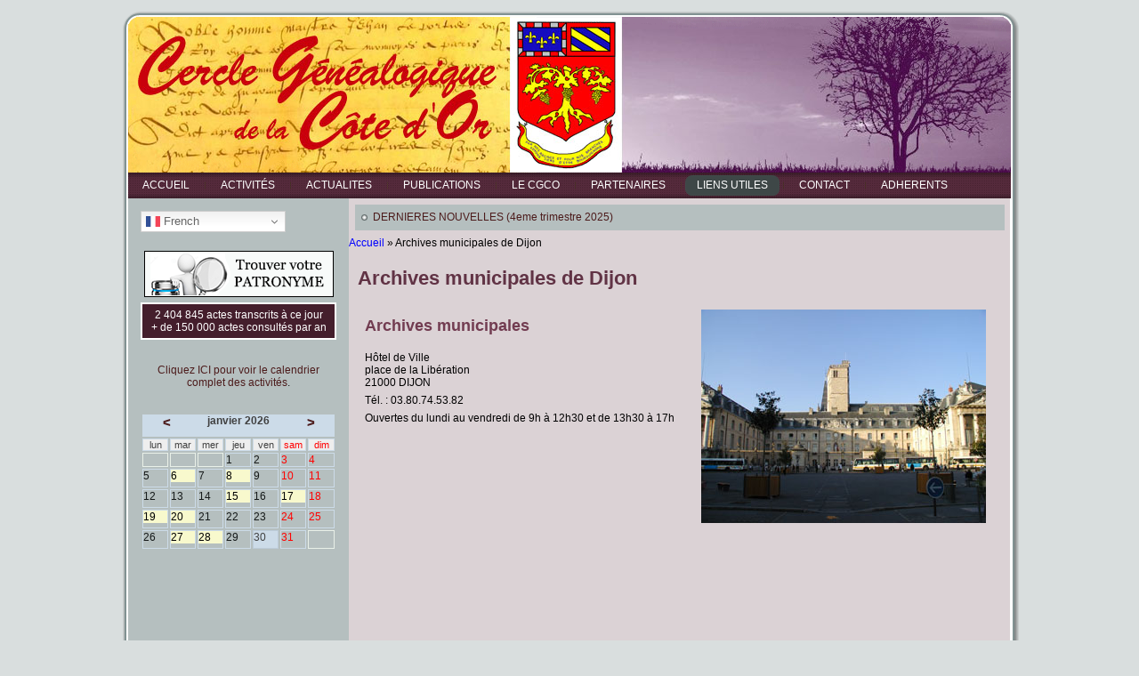

--- FILE ---
content_type: text/html; charset=UTF-8
request_url: https://cgco.org/archives-21-actes-civils-registres-paroissiaux-dijon/
body_size: 8468
content:
<!DOCTYPE html PUBLIC "-//W3C//DTD XHTML 1.0 Transitional//EN" "http://www.w3.org/TR/xhtml1/DTD/xhtml1-transitional.dtd">
<html xmlns="http://www.w3.org/1999/xhtml" lang="fr-FR">
<head profile="http://gmpg.org/xfn/11">
<meta http-equiv="Content-Type" content="text/html; charset=UTF-8" />
<title>&bull; Archives municipales de Dijon</title>
<link rel="stylesheet" href="https://cgco.org/wp-content/themes/cgco_151210/style.css" type="text/css" media="screen" />
<!--[if IE 6]><link rel="stylesheet" href="https://cgco.org/wp-content/themes/cgco_151210/style.ie6.css" type="text/css" media="screen" /><![endif]-->
<!--[if IE 7]><link rel="stylesheet" href="https://cgco.org/wp-content/themes/cgco_151210/style.ie7.css" type="text/css" media="screen" /><![endif]-->
<link rel="pingback" href="https://cgco.org/xmlrpc.php" />
<meta name='robots' content='index, follow, max-video-preview:-1, max-snippet:-1, max-image-preview:large' />

	<!-- This site is optimized with the Yoast SEO plugin v19.1 - https://yoast.com/wordpress/plugins/seo/ -->
	<link rel="canonical" href="https://cgco.org/archives-21-actes-civils-registres-paroissiaux-dijon/" />
	<meta property="og:locale" content="fr_FR" />
	<meta property="og:type" content="article" />
	<meta property="og:title" content="&bull; Archives municipales de Dijon" />
	<meta property="og:description" content="Archives municipales Hôtel de Ville place de la Libération 21000 DIJON Tél. : 03.80.74.53.82 Ouvertes du lundi au vendredi de 9h à 12h30 et de 13h30 à 17h" />
	<meta property="og:url" content="https://cgco.org/archives-21-actes-civils-registres-paroissiaux-dijon/" />
	<meta property="article:publisher" content="https://www.facebook.com/cgco21" />
	<meta property="article:modified_time" content="2021-11-21T10:38:55+00:00" />
	<meta property="og:image" content="https://cgco.org/documents/palais.jpg" />
	<script type="application/ld+json" class="yoast-schema-graph">{"@context":"https://schema.org","@graph":[{"@type":"Organization","@id":"https://cgco.org/#organization","name":"Cercle Généalogique de la Côte d'Or - CGCO","url":"https://cgco.org/","sameAs":["https://www.youtube.com/channel/UC9bU-XFO6OEjl3wD55Np8-A","https://www.facebook.com/cgco21"],"logo":{"@type":"ImageObject","inLanguage":"fr-FR","@id":"https://cgco.org/#/schema/logo/image/","url":"https://cgco.org/wp-content/uploads/2021/11/CGCO-logo-transparent.gif","contentUrl":"https://cgco.org/wp-content/uploads/2021/11/CGCO-logo-transparent.gif","width":606,"height":845,"caption":"Cercle Généalogique de la Côte d'Or - CGCO"},"image":{"@id":"https://cgco.org/#/schema/logo/image/"}},{"@type":"WebSite","@id":"https://cgco.org/#website","url":"https://cgco.org/","name":"","description":"","publisher":{"@id":"https://cgco.org/#organization"},"potentialAction":[{"@type":"SearchAction","target":{"@type":"EntryPoint","urlTemplate":"https://cgco.org/?s={search_term_string}"},"query-input":"required name=search_term_string"}],"inLanguage":"fr-FR"},{"@type":"WebPage","@id":"https://cgco.org/archives-21-actes-civils-registres-paroissiaux-dijon/#webpage","url":"https://cgco.org/archives-21-actes-civils-registres-paroissiaux-dijon/","name":"&bull; Archives municipales de Dijon","isPartOf":{"@id":"https://cgco.org/#website"},"datePublished":"2010-12-06T10:08:06+00:00","dateModified":"2021-11-21T10:38:55+00:00","breadcrumb":{"@id":"https://cgco.org/archives-21-actes-civils-registres-paroissiaux-dijon/#breadcrumb"},"inLanguage":"fr-FR","potentialAction":[{"@type":"ReadAction","target":["https://cgco.org/archives-21-actes-civils-registres-paroissiaux-dijon/"]}]},{"@type":"BreadcrumbList","@id":"https://cgco.org/archives-21-actes-civils-registres-paroissiaux-dijon/#breadcrumb","itemListElement":[{"@type":"ListItem","position":1,"name":"Accueil","item":"https://cgco.org/"},{"@type":"ListItem","position":2,"name":"Archives municipales de Dijon"}]}]}</script>
	<!-- / Yoast SEO plugin. -->


<link rel='dns-prefetch' href='//www.googletagmanager.com' />
<link rel='dns-prefetch' href='//s.w.org' />
<link rel="alternate" type="application/rss+xml" title=" &raquo; Flux" href="https://cgco.org/feed/" />
<link rel="alternate" type="application/rss+xml" title=" &raquo; Flux des commentaires" href="https://cgco.org/comments/feed/" />
<link rel="alternate" type="application/rss+xml" title=" &raquo; Archives municipales de Dijon Flux des commentaires" href="https://cgco.org/archives-21-actes-civils-registres-paroissiaux-dijon/feed/" />
		<script type="text/javascript">
			window._wpemojiSettings = {"baseUrl":"https:\/\/s.w.org\/images\/core\/emoji\/13.1.0\/72x72\/","ext":".png","svgUrl":"https:\/\/s.w.org\/images\/core\/emoji\/13.1.0\/svg\/","svgExt":".svg","source":{"concatemoji":"https:\/\/cgco.org\/wp-includes\/js\/wp-emoji-release.min.js?ver=5.8.12"}};
			!function(e,a,t){var n,r,o,i=a.createElement("canvas"),p=i.getContext&&i.getContext("2d");function s(e,t){var a=String.fromCharCode;p.clearRect(0,0,i.width,i.height),p.fillText(a.apply(this,e),0,0);e=i.toDataURL();return p.clearRect(0,0,i.width,i.height),p.fillText(a.apply(this,t),0,0),e===i.toDataURL()}function c(e){var t=a.createElement("script");t.src=e,t.defer=t.type="text/javascript",a.getElementsByTagName("head")[0].appendChild(t)}for(o=Array("flag","emoji"),t.supports={everything:!0,everythingExceptFlag:!0},r=0;r<o.length;r++)t.supports[o[r]]=function(e){if(!p||!p.fillText)return!1;switch(p.textBaseline="top",p.font="600 32px Arial",e){case"flag":return s([127987,65039,8205,9895,65039],[127987,65039,8203,9895,65039])?!1:!s([55356,56826,55356,56819],[55356,56826,8203,55356,56819])&&!s([55356,57332,56128,56423,56128,56418,56128,56421,56128,56430,56128,56423,56128,56447],[55356,57332,8203,56128,56423,8203,56128,56418,8203,56128,56421,8203,56128,56430,8203,56128,56423,8203,56128,56447]);case"emoji":return!s([10084,65039,8205,55357,56613],[10084,65039,8203,55357,56613])}return!1}(o[r]),t.supports.everything=t.supports.everything&&t.supports[o[r]],"flag"!==o[r]&&(t.supports.everythingExceptFlag=t.supports.everythingExceptFlag&&t.supports[o[r]]);t.supports.everythingExceptFlag=t.supports.everythingExceptFlag&&!t.supports.flag,t.DOMReady=!1,t.readyCallback=function(){t.DOMReady=!0},t.supports.everything||(n=function(){t.readyCallback()},a.addEventListener?(a.addEventListener("DOMContentLoaded",n,!1),e.addEventListener("load",n,!1)):(e.attachEvent("onload",n),a.attachEvent("onreadystatechange",function(){"complete"===a.readyState&&t.readyCallback()})),(n=t.source||{}).concatemoji?c(n.concatemoji):n.wpemoji&&n.twemoji&&(c(n.twemoji),c(n.wpemoji)))}(window,document,window._wpemojiSettings);
		</script>
		<style type="text/css">
img.wp-smiley,
img.emoji {
	display: inline !important;
	border: none !important;
	box-shadow: none !important;
	height: 1em !important;
	width: 1em !important;
	margin: 0 .07em !important;
	vertical-align: -0.1em !important;
	background: none !important;
	padding: 0 !important;
}
</style>
			
	<link rel='stylesheet' id='wp-block-library-css'  href='https://cgco.org/wp-includes/css/dist/block-library/style.min.css?ver=5.8.12' type='text/css' media='all' />
<link rel='stylesheet' id='spiffycal-styles-css'  href='https://cgco.org/wp-content/plugins/spiffy-calendar/styles/default.css?ver=1713813427' type='text/css' media='all' />
<link rel='stylesheet' id='wp-paginate-css'  href='https://cgco.org/wp-content/plugins/wp-paginate/css/wp-paginate.css?ver=2.2.2' type='text/css' media='screen' />
<script type='text/javascript' src='https://cgco.org/wp-includes/js/jquery/jquery.min.js?ver=3.6.0' id='jquery-core-js'></script>
<script type='text/javascript' src='https://cgco.org/wp-includes/js/jquery/jquery-migrate.min.js?ver=3.3.2' id='jquery-migrate-js'></script>

<!-- Google tag (gtag.js) snippet added by Site Kit -->

<!-- Extrait Google Analytics ajouté par Site Kit -->
<script type='text/javascript' src='https://www.googletagmanager.com/gtag/js?id=G-P3HHMB7L27' id='google_gtagjs-js' async></script>
<script type='text/javascript' id='google_gtagjs-js-after'>
window.dataLayer = window.dataLayer || [];function gtag(){dataLayer.push(arguments);}
gtag("set","linker",{"domains":["cgco.org"]});
gtag("js", new Date());
gtag("set", "developer_id.dZTNiMT", true);
gtag("config", "G-P3HHMB7L27");
</script>

<!-- End Google tag (gtag.js) snippet added by Site Kit -->
<link rel="https://api.w.org/" href="https://cgco.org/wp-json/" /><link rel="alternate" type="application/json" href="https://cgco.org/wp-json/wp/v2/pages/96" /><link rel="EditURI" type="application/rsd+xml" title="RSD" href="https://cgco.org/xmlrpc.php?rsd" />
<link rel="wlwmanifest" type="application/wlwmanifest+xml" href="https://cgco.org/wp-includes/wlwmanifest.xml" /> 
<link rel='shortlink' href='https://cgco.org/?p=96' />
<link rel="alternate" type="application/json+oembed" href="https://cgco.org/wp-json/oembed/1.0/embed?url=https%3A%2F%2Fcgco.org%2Farchives-21-actes-civils-registres-paroissiaux-dijon%2F" />
<link rel="alternate" type="text/xml+oembed" href="https://cgco.org/wp-json/oembed/1.0/embed?url=https%3A%2F%2Fcgco.org%2Farchives-21-actes-civils-registres-paroissiaux-dijon%2F&#038;format=xml" />
<meta name="generator" content="Site Kit by Google 1.124.0" /><link rel="icon" href="https://cgco.org/wp-content/uploads/2021/11/cropped-CGCO-logo-transparent-1-32x32.gif" sizes="32x32" />
<link rel="icon" href="https://cgco.org/wp-content/uploads/2021/11/cropped-CGCO-logo-transparent-1-192x192.gif" sizes="192x192" />
<link rel="apple-touch-icon" href="https://cgco.org/wp-content/uploads/2021/11/cropped-CGCO-logo-transparent-1-180x180.gif" />
<meta name="msapplication-TileImage" content="https://cgco.org/wp-content/uploads/2021/11/cropped-CGCO-logo-transparent-1-270x270.gif" />
	<!-- Fonts Plugin CSS - https://fontsplugin.com/ -->
	<style>
			</style>
	<!-- Fonts Plugin CSS -->
	<script type="text/javascript" src="https://cgco.org/wp-content/themes/cgco_151210/script.js"></script>
</head>
<body class="page-template-default page page-id-96">
<div id="art-main">
    <div class="art-sheet">
        <div class="art-sheet-tl"></div>
        <div class="art-sheet-tr"></div>
        <div class="art-sheet-bl"></div>
        <div class="art-sheet-br"></div>
        <div class="art-sheet-tc"></div>
        <div class="art-sheet-bc"></div>
        <div class="art-sheet-cl"></div>
        <div class="art-sheet-cr"></div>
        <div class="art-sheet-cc"></div>
        <div class="art-sheet-body">
            <div class="art-header">
                <div class="art-header-png"></div>
                <div class="art-header-jpeg"></div>
                
            </div>
            <div class="art-nav">
            	<div class="l"></div>
            	<div class="r"></div>
            	<ul class="art-menu">
            		<li><a href="https://cgco.org"><span class='l'></span><span class='r'></span><span class='t'>ACCUEIL</span></a></li>
<li><a><span class='l'></span><span class='r'></span><span class='t'>ACTIVITÉS</span></a>
<ul>
	<li><a href="https://cgco.org/cgco-aide-association-dijon-cote-dor-genealogie-21/">Permanences d’aide</a>
	<ul>
		<li><a href="https://cgco.org/genealogie-cote-dor-aide-beaune-arbre-dijon-21-semur/">antennes en Côte d&rsquo;Or</a></li>
		<li><a href="https://cgco.org/genealogie-gratuite-aide-formation-cote-dor-actes-amateur/">par visioconférence</a></li>
	</ul>
</li>
	<li><a href="https://cgco.org/genealogie-21-formation-gratuite-cgco-dijon/">Cours gratuits de généalogie</a>
	<ul>
		<li><a href="https://cgco.org/formation-aide-genealogie-21-dijon-association-archives/">à la MDA de Dijon</a></li>
		<li><a href="https://cgco.org/cours-genealogie-virtuels-gratuits-visio-conference/">par visioconférence</a></li>
		<li><a href="https://www.youtube.com/channel/UC9bU-XFO6OEjl3wD55Np8-A">par vidéos en ligne</a></li>
	</ul>
</li>
	<li><a href="https://cgco.org/calendriers-des-activites/">Calendrier des activités</a></li>
</ul>
</li>
<li><a><span class='l'></span><span class='r'></span><span class='t'>ACTUALITES</span></a>
<ul>
	<li><a href="https://cgco.org/evenements/">Evènements à venir</a></li>
	<li><a href="https://cgco.org/infos/">Dernières nouvelles</a></li>
</ul>
</li>
<li><a><span class='l'></span><span class='r'></span><span class='t'>PUBLICATIONS</span></a>
<ul>
	<li><a href="https://cgco.org/actes-notaries-civils-paroissiaux-registres-recensements-21/">Relevés transcription d’actes</a>
	<ul>
		<li><a href="https://cgco.org/naissances-mariages-deces-communes-cote-dor-21/">par communes</a></li>
		<li><a href="https://cgco.org/naissances-mariages-deces-cantons-cote-dor-21/">Tables par canton</a></li>
		<li><a href="https://cgco.org/recensement-cote-dor-21-genealogie-communes/">Recensements</a></li>
		<li><a href="https://cgco.org/releves-notariaux-21-notaires-cote-dor/">Actes notariés</a></li>
		<li><a href="https://cgco.org/naissances-mariages-deces-71-89-58-10-actes/">Départements limitrophes</a></li>
		<li><a href="https://cgco.org/genealogie-morts-grande-guerre-cote-dor-memoire-des-hommes-14-18/">Morts de 1914-1918</a></li>
		<li><a href="https://cgco.org/vente-actes-civils-recensement-cote-dor-21-genealogie/">Divers</a></li>
	</ul>
</li>
	<li><a href="https://cgco.org/cgco-releves-transcription-actes-genealogie-vente/">Derniers relevés publiés</a></li>
	<li><a href="https://cgco.org/genealogie-bourgogne-initiation-heraldique-paleographie/">Revue Nos Ancêtres Et Nous</a></li>
	<li><a href="https://cgco.org/genealogie-bourgogne-association-actes-civils-registres-paroissiaux/">Publications en Bourgogne</a></li>
</ul>
</li>
<li><a><span class='l'></span><span class='r'></span><span class='t'>LE CGCO</span></a>
<ul>
	<li><a href="https://cgco.org/association-cgco-dijon-genealogie-etat-civil-formation-conseil-aide/">Présentation de l’association</a></li>
	<li><a title="target=_blank" href="https://actes.cgco.org/index.php">Recherche d&rsquo;actes</a></li>
	<li><a href="/actes-notaries-civils-paroissiaux-registres-recensements-21/">Publication de relevés</a></li>
	<li><a href="https://cgco.org/cgco-dijon-genealogie-actes-archives-21/">Siège de Dijon</a></li>
	<li><a href="https://cgco.org/cercle-genealogie-de-la-cote-dor-association-benevole/">Le Conseil d’Administration</a></li>
	<li><a href="https://cgco.org/cgco-genealogie-21-adhesion-cote-dor/">Devenir adhérent</a></li>
</ul>
</li>
<li><a href="https://cgco.org/actes-21-geneabank-registres-paroissiaux-cgco-notaries-cote-dor/"><span class='l'></span><span class='r'></span><span class='t'>PARTENAIRES</span></a></li>
<li class="active" ><a href="https://cgco.org/sites-genealogie-cote-dor-21-ressources-cgco/" class="active"><span class='l'></span><span class='r'></span><span class='t'>LIENS UTILES</span></a>
<ul class="active" >
	<li><a href="https://cgco.org/archives-cote-dor-21-transcription-genealogie/">Archives Départementales</a></li>
	<li class="active" ><a href="https://cgco.org/archives-21-actes-civils-registres-paroissiaux-dijon/" class="active">Archives Municipales</a></li>
	<li><a href="https://cgco.org/sites-genealogie-cote-dor-21-ressources-cgco/">Sites de ressources</a></li>
</ul>
</li>
<li><a href="https://cgco.org/cgco-questions-genealogie-21/"><span class='l'></span><span class='r'></span><span class='t'>CONTACT</span></a></li>
<li><a><span class='l'></span><span class='r'></span><span class='t'>ADHERENTS</span></a>
<ul>
	<li><a href="https://espace-adherents.cgco.org">Espace Adhérent</a></li>
	<li><a href="http://actes.cgco.org/index.php">Recherche d&rsquo;actes</a></li>
	<li><a href="https://forum.cgco.org/login.php">Forum d&rsquo;entraide</a></li>
	<li><a href="https://cgco.org/cgco-revues-genealogie-livres-cote-dor-ressources-21/">Bibliothèque</a></li>
	<li><a href="https://cgco.org/cgco-genealogie-rencontre-cote-dor-archives-21/">Assemblée Générale</a></li>
	<li><a href="https://cgco.org/cercle-genealogie-cote-dor-21-dijon/">Destockage</a></li>
	<li><a href="https://cgco.org/cgco-association-genealogie-dijon-cote-dor/">Renouvellement d&rsquo;adhésion</a></li>
	<li><a href="https://cgco.org/cgco-indexation-actes-archives-21-mariages/">Avancement de l’indexation</a></li>
</ul>
</li>
            	</ul>
            </div>
            <div class="art-content-layout">
                <div class="art-content-layout-row">
                    <div class="art-layout-cell art-sidebar1">
                        <div class="art-block widget widget_gtranslate" id="gtranslate-3">
    <div class="art-block-body">
<div class="art-blockcontent">
    <div class="art-blockcontent-body">
<!-- block-content -->
<div class="gtranslate_wrapper" id="gt-wrapper-71885756"></div>
<!-- /block-content -->

		<div class="cleared"></div>
    </div>
</div>

		<div class="cleared"></div>
    </div>
</div>
<div class="art-block widget widget_custom_html" id="custom_html-9">
    <div class="art-block-body">
<div class="art-blockcontent">
    <div class="art-blockcontent-body">
<!-- block-content -->
<div class="textwidget custom-html-widget"><center><a href="https://actes.cgco.org/index.php" target="_blank" rel="noopener"><img src="/documents/genealogie_21.gif" alt="Votre généalogie 21"/></a></center>
<p style="background:#441e2c;  text-align:center; padding:5px;  border-width: 2px; border-style: solid; border-color: white;"><font color="#FFFFFF">
2 404 845 actes transcrits à ce jour</font>
</br><style="background: #5c504d; text-align:center; padding:5px;  border-width: 2px; border-style: solid; border-color: white;"><font color="#FFFFFF"> + de 150 000 actes consultés par an </br>
<!
397 adhésions 2025!>
</font></div>
<!-- /block-content -->

		<div class="cleared"></div>
    </div>
</div>

		<div class="cleared"></div>
    </div>
</div>
<div class="art-block widget widget_custom_html" id="custom_html-12">
    <div class="art-block-body">
<div class="art-blockcontent">
    <div class="art-blockcontent-body">
<!-- block-content -->
<div class="textwidget custom-html-widget"><center>
<a href="https://cgco.org/calendriers-des-activites/?grid-list-toggle=grid">Cliquez ICI pour voir le calendrier complet des activités</a>.
</p>
</center></div>
<!-- /block-content -->

		<div class="cleared"></div>
    </div>
</div>

		<div class="cleared"></div>
    </div>
</div>
<div class="art-block widget widget_spiffy_minical_widget" id="spiffy_minical_widget-2">
    <div class="art-block-body">
<div class="art-blockcontent">
    <div class="art-blockcontent-body">
<!-- block-content -->
<div class="spiffy-minical-block"><table class="spiffy calendar-table minical"><tr class="calendar-heading"><td colspan="7" class="calendar-date-switcher">
	<table class="calendar-heading-tbl">
		<tr>
			<td class="calendar-prev"><a rel="nofollow" title="Mois précédent" class="spiffy-calendar-arrow" onclick="sessionStorage.scrollTop = jQuery(window).scrollTop();" href="/archives-21-actes-civils-registres-paroissiaux-dijon/?grid-list-toggle=grid&#038;month=dec&#038;yr=2025">&lt;</a></td>
			<td class="calendar-month">janvier 2026</td>
			<td class="calendar-next"><a rel="nofollow" title="Mois suivant" class="spiffy-calendar-arrow" onclick="sessionStorage.scrollTop = jQuery(window).scrollTop();" href="/archives-21-actes-civils-registres-paroissiaux-dijon/?grid-list-toggle=grid&#038;month=feb&#038;yr=2026">&gt;</a></td>
		</tr>
	</table>
 </td></tr><tr class="weekday-titles">	<td class="normal-day-heading" style="height:0;">lun</td>	<td class="normal-day-heading" style="height:0;">mar</td>	<td class="normal-day-heading" style="height:0;">mer</td>	<td class="normal-day-heading" style="height:0;">jeu</td>	<td class="normal-day-heading" style="height:0;">ven</td>	<td class="weekend-heading" style="height:0;">sam</td>	<td class="weekend-heading" style="height:0;">dim</td></tr><tr>	<td class="day-without-date" style="height:0;">&nbsp;</td>	<td class="day-without-date" style="height:0;">&nbsp;</td>	<td class="day-without-date" style="height:0;">&nbsp;</td>	<td class=" no-events day-with-date" style="height:0;"><span class="day-number">1</span></td>	<td class=" no-events day-with-date" style="height:0;"><span class="day-number">2</span></td>	<td class=" weekend no-events day-with-date" style="height:0;"><span class="day-number weekend">3</span></td>	<td class=" weekend no-events day-with-date" style="height:0;"><span class="day-number weekend">4</span></td></tr><tr>	<td class=" no-events day-with-date" style="height:0;"><span class="day-number">5</span></td>	<td class=" day-with-date" style="height:0;"><span class="day-number"><span class="calnk"><span class="mini-link calnk-link" style="background-color:#F8F9CD;" onClick="return true;">6<span class="spiffy-popup spiffy-mp-center"><a class="minical-popup-link" href="https://cgco.org/genealogie-cote-dor-aide-beaune-arbre-dijon-21-semur/#dijon"  target="_blank"><strong class="" >Permanence Dijon</strong> de 16:30 à 18:30<br /><span class="ca-desc-p">Cliquer ICI pour tous les détails<br />
A la deuxième permanence de chaque mois, nous aidons tous ceux qui ont des difficultés à la compréhension et le déchiffrage d’actes difficiles à lire.</span>
</a></span></span></span></span></td>	<td class=" no-events day-with-date" style="height:0;"><span class="day-number">7</span></td>	<td class=" day-with-date" style="height:0;"><span class="day-number"><span class="calnk"><span class="mini-link calnk-link" style="background-color:#F8F9CD;" onClick="return true;">8<span class="spiffy-popup spiffy-mp-center"><a class="minical-popup-link" href="https://cgco.org/formation-aide-genealogie-21-dijon-association-archives/#heredis"  target="_blank"><strong class="" >Cours Hérédis - cycle annuel</strong> de 17:00 à 19:00<br /><span class="ca-desc-p">toutes les infos cliquer ICI</span>
</a></span></span></span></span></td>	<td class=" no-events day-with-date" style="height:0;"><span class="day-number">9</span></td>	<td class=" weekend no-events day-with-date" style="height:0;"><span class="day-number weekend">10</span></td>	<td class=" weekend no-events day-with-date" style="height:0;"><span class="day-number weekend">11</span></td></tr><tr>	<td class=" no-events day-with-date" style="height:0;"><span class="day-number">12</span></td>	<td class=" no-events day-with-date" style="height:0;"><span class="day-number">13</span></td>	<td class=" no-events day-with-date" style="height:0;"><span class="day-number">14</span></td>	<td class=" day-with-date" style="height:0;"><span class="day-number"><span class="calnk"><span class="mini-link calnk-link" style="background-color:#F8F9CD;" onClick="return true;">15<span class="spiffy-popup spiffy-mp-center"><a class="minical-popup-link" href="https://cgco.org/formation-aide-genealogie-21-dijon-association-archives/#geneatique"  target="_blank"><strong class="" >Cours Généatique</strong> de 14:30 à 16:30<br /><span class="ca-desc-p">Cliquer ICI pour tous les détails</span>
</a></span></span></span></span></td>	<td class=" no-events day-with-date" style="height:0;"><span class="day-number">16</span></td>	<td class=" weekend day-with-date" style="height:0;"><span class="day-number weekend"><span class="calnk"><span class="mini-link calnk-link" style="background-color:#F8F9CD;" onClick="return true;">17<span class="spiffy-popup spiffy-mp-center"><a class="minical-popup-link" href="https://cgco.org/formation-aide-genealogie-21-dijon-association-archives/#debuter"  target="_blank"><strong class="" >Cours annulé : &quot;Recherche avant les Registres Paroissiaux&quot;</strong> à 14:30<br /><span class="ca-desc-p">Cliquer ICI pour tous les détails</span>
</a></span></span></span></span></td>	<td class=" weekend no-events day-with-date" style="height:0;"><span class="day-number weekend">18</span></td></tr><tr>	<td class=" day-with-date" style="height:0;"><span class="day-number"><span class="calnk"><span class="mini-link calnk-link" style="background-color:#F8F9CD;" onClick="return true;">19<span class="spiffy-popup spiffy-mp-center"><a class="minical-popup-link" href="https://cgco.org/genealogie-cote-dor-aide-beaune-arbre-dijon-21-semur/#beaune"  target="_blank"><strong class="" >Permanence Beaune</strong> de 17:00 à 19:00<br /><span class="ca-desc-p">Cliquer ICI pour tous les détails</span>
</a></span></span></span></span></td>	<td class=" day-with-date" style="height:0;"><span class="day-number"><span class="calnk"><span class="mini-link calnk-link" style="background-color:#F8F9CD;" onClick="return true;">20<span class="spiffy-popup spiffy-mp-center"><a class="minical-popup-link" href="https://cgco.org/genealogie-cote-dor-aide-beaune-arbre-dijon-21-semur/#dijon"  target="_blank"><strong class="" >Permanence Dijon</strong> de 16:30 à 18:30<br /><span class="ca-desc-p">Cliquer ICI pour tous les détails<br />
A la deuxième permanence de chaque mois, nous aidons tous ceux qui ont des difficultés à la compréhension et le déchiffrage d’actes difficiles à lire.</span>
</a><a class="minical-popup-link" href="https://cgco.org/cours-genealogie-virtuels-gratuits-visio-conference/"  target="_blank"><strong class="" >Visiocours pour débutants</strong> à 17:00<br /><span class="ca-desc-p">Toutes les infos ICI</span>
</a></span></span></span></span></td>	<td class=" no-events day-with-date" style="height:0;"><span class="day-number">21</span></td>	<td class=" no-events day-with-date" style="height:0;"><span class="day-number">22</span></td>	<td class=" no-events day-with-date" style="height:0;"><span class="day-number">23</span></td>	<td class=" weekend no-events day-with-date" style="height:0;"><span class="day-number weekend">24</span></td>	<td class=" weekend no-events day-with-date" style="height:0;"><span class="day-number weekend">25</span></td></tr><tr>	<td class=" no-events day-with-date" style="height:0;"><span class="day-number">26</span></td>	<td class=" day-with-date" style="height:0;"><span class="day-number"><span class="calnk"><span class="mini-link calnk-link" style="background-color:#F8F9CD;" onClick="return true;">27<span class="spiffy-popup spiffy-mp-center"><a class="minical-popup-link" href="https://cgco.org/formation-aide-genealogie-21-dijon-association-archives"  target="_blank"><strong class="" >Cours gratuit Dijon : Je débute ma généalogie (1ère partie)</strong> de 17:00 à 19:00<br /><span class="ca-desc-p">Cliquer ICI pour tous les détails</span>
</a></span></span></span></span></td>	<td class=" day-with-date" style="height:0;"><span class="day-number"><span class="calnk"><span class="mini-link calnk-link" style="background-color:#F8F9CD;" onClick="return true;">28<span class="spiffy-popup spiffy-mp-center"><a class="minical-popup-link" href="https://cgco.org/genealogie-cote-dor-aide-beaune-arbre-dijon-21-semur/#bligny"  target="_blank"><strong class="" >Permanence Bligny-sur-Ouche</strong> de 14:00 à 16:00<br /><span class="ca-desc-p">Cliquer ICI pour tous les détails</span>
</a><a class="minical-popup-link" href="https://cgco.org/genealogie-gratuite-aide-formation-cote-dor-actes-amateur/"  target="_blank"><strong class="" >Visio-permanence ouverte à tous</strong> à 17:00<br /><span class="ca-desc-p">Toutes les infos ICI</span>
</a></span></span></span></span></td>	<td class=" no-events day-with-date" style="height:0;"><span class="day-number">29</span></td>	<td class="current-day no-events day-with-date" style="height:0;"><span class="day-number">30</span></td>	<td class=" weekend no-events day-with-date" style="height:0;"><span class="day-number weekend">31</span></td>	<td class="day-without-date weekend" style="height:0;">&nbsp;</td></tr></table></div>
<!-- /block-content -->

		<div class="cleared"></div>
    </div>
</div>

		<div class="cleared"></div>
    </div>
</div>
<div class="art-block widget widget_custom_html" id="custom_html-10">
    <div class="art-block-body">
<div class="art-blockcontent">
    <div class="art-blockcontent-body">
<!-- block-content -->
<div class="textwidget custom-html-widget"></br></br></br></br></br></br></br></br></br>
<center><a href="/cgco-genealogie-21-adhesion-cote-dor/"><center><img src="/documents/subscribe.gif"></center></a>
</div>
<!-- /block-content -->

		<div class="cleared"></div>
    </div>
</div>

		<div class="cleared"></div>
    </div>
</div>
<div class="art-block widget widget_custom_html" id="custom_html-11">
    <div class="art-block-body">
<div class="art-blockcontent">
    <div class="art-blockcontent-body">
<!-- block-content -->
<div class="textwidget custom-html-widget"><center>PRESENTATION VIDEO DU CGCO</center>
<center><a href="https://www.youtube.com/watch?v=49EueYDj7k8" target="_blank" rel="noopener"><img src="/documents/presentationCGCO.gif" alt="CGCO généalogie 21 archives actes civils"/></a></center></div>
<!-- /block-content -->

		<div class="cleared"></div>
    </div>
</div>

		<div class="cleared"></div>
    </div>
</div>
<div class="art-block widget widget_custom_html" id="custom_html-2">
    <div class="art-block-body">
<div class="art-blockcontent">
    <div class="art-blockcontent-body">
<!-- block-content -->
<div class="textwidget custom-html-widget"><center>REVUE NAEN BOURGOGNE</center>
<a href="https://cgco.org/genealogie-bourgogne-initiation-heraldique-paleographie/"><img src="/documents/NAEN162.gif" alt="Revue de généalogie Nos Ancêtres Et nous"/></a></div>
<!-- /block-content -->

		<div class="cleared"></div>
    </div>
</div>

		<div class="cleared"></div>
    </div>
</div>
<div class="art-block widget widget_text" id="text-6">
    <div class="art-block-body">
<div class="art-blockcontent">
    <div class="art-blockcontent-body">
<!-- block-content -->
			<div class="textwidget"><center>
<table border="1">
<tr><td style="text-align:center">
<center><strong></strong></center></p>
<center><b><a href="/cgco-questions-genealogie-21/"> &#x2709;&#x2709;   Nous écrire   &#x2709;&#x2709;</a></b></center>
</td>
</tr>
</table></div>
		
<!-- /block-content -->

		<div class="cleared"></div>
    </div>
</div>

		<div class="cleared"></div>
    </div>
</div>
<div class="art-block widget widget_custom_html" id="custom_html-7">
    <div class="art-block-body">
<div class="art-blockcontent">
    <div class="art-blockcontent-body">
<!-- block-content -->
<div class="textwidget custom-html-widget"><center>
<a href="https://www.facebook.com/cgco21/" target="blank" rel="noopener"><img src="/wp-content/uploads/2010/12/facebook.jpg" alt="CGCO Facebook"/></a>
</center></div>
<!-- /block-content -->

		<div class="cleared"></div>
    </div>
</div>

		<div class="cleared"></div>
    </div>
</div>
<div class="art-block widget widget_search" id="search-2">
    <div class="art-block-body">
<div class="art-blockcontent">
    <div class="art-blockcontent-body">
<!-- block-content -->
                                             <form method="get" name="searchform" action="https://cgco.org/">
                                                <div class="search">
                                                    <input type="text" value="" name="s" style="width: 95%;" />
                                                    <span class="art-button-wrapper">
                                                        <span class="l"> </span>
                                                        <span class="r"> </span>
                                                        <input class="art-button" type="submit" name="search" value="Recherche" />
                                                    </span>
                                                </div>
                                            </form>
<!-- /block-content -->

		<div class="cleared"></div>
    </div>
</div>

		<div class="cleared"></div>
    </div>
</div>
    
                    </div>
                    <div class="art-layout-cell art-content">
                        <div class="art-block widget widget_recent_entries" id="recent-posts-3">
    <div class="art-block-body">
<div class="art-blockcontent">
    <div class="art-blockcontent-body">
<!-- block-content -->

		
		
		<ul>
											<li>
					<a href="https://cgco.org/dernieres-nouvelles-2-2-2-2-2-2-2-2-2-2-3-3-2-2-2-2-2-2/">DERNIERES NOUVELLES (4eme trimestre 2025)</a>
									</li>
					</ul>

		
<!-- /block-content -->

		<div class="cleared"></div>
    </div>
</div>

		<div class="cleared"></div>
    </div>
</div>
                            <p id="breadcrumbs"><span><span><a href="https://cgco.org/">Accueil</a> » <span class="breadcrumb_last" aria-current="page">Archives municipales de Dijon</span></span></span></p>                        <div class="art-post">
                            <div class="art-post-body">
                                    <div class="art-post-inner art-article post-96 page type-page status-publish hentry" id="post-96">
                                                                                                                                      <h2 class="art-postheader">
                                          <a href="https://cgco.org/archives-21-actes-civils-registres-paroissiaux-dijon/" rel="bookmark" title="Lien permanent vers Archives municipales de Dijon">
                                           Archives municipales de Dijon                                          </a></h2>  
                                                                                      <div class="art-postcontent">
                                            <!-- article-content -->
                                            <div>
<table width="700">
<tbody>
<tr>
<td valign="top">
<h3>Archives municipales</h3>
<p>Hôtel de Ville<br />
place de la Libération<br />
21000 DIJON</p>
<p>Tél. : 03.80.74.53.82</p>
<p>Ouvertes du lundi au vendredi de 9h à 12h30 et de 13h30 à 17h</td>
<td width="32%"><img src="/documents/palais.jpg"></td>
</tr>
</tbody>
</table>
</div>
<p><center><br />
<iframe src="https://www.google.com/maps/embed?pb=!1m18!1m12!1m3!1d614.0998648146417!2d5.040976004945454!3d47.321463362521754!2m3!1f0!2f0!3f0!3m2!1i1024!2i768!4f13.1!3m3!1m2!1s0x47f29de9018879fb%3A0x7b7adbb747e4b99e!2sArchives%20municipales%20de%20Dijon!5e0!3m2!1sfr!2sfr!4v1636880957511!5m2!1sfr!2sfr" width="600" height="450" style="border:0;" allowfullscreen="" loading="lazy"></iframe><br />
<iframe src="https://www.google.com/maps/embed?pb=!4v1636880730177!6m8!1m7!1sCAoSLEFGMVFpcE40UDA2ZldNbVlPNm15VFBTRjVMYWdaZUZxSWtnd210MTZ3dk1s!2m2!1d47.3217621!2d5.041021799999999!3f139.71864!4f14.0672!5f0.7820865974627469" width="600" height="450" style="border:0;" allowfullscreen="" loading="lazy"></iframe></p>
                                            <!-- /article-content -->
                                        </div>
                                        <div class="cleared"></div>
                                    </div>
                        		<div class="cleared"></div>
                            </div>
                        </div>    
                            
                    </div>
                </div>
            </div>
            <div class="cleared"></div><div class="art-footer">
                <div class="art-footer-t"></div>
                <div class="art-footer-l"></div>
                <div class="art-footer-b"></div>
                <div class="art-footer-r"></div>
                <div class="art-footer-body">
                                    <a href='https://cgco.org/feed/' class='art-rss-tag-icon' title=' flux RSS'></a>                  <div class="art-footer-text">
                      © CGCO - Maison des associations, 2 rue des Corroyeurs, boite A8, 21000 Dijon  - Tous droits réservés
<br/></br>
<center>
<a href="/cgco-questions-genealogie-21/">Nous écrire</a> / <a href="/cgco-genealogie-conditions-vente-21-dijon/">Mentions légales</a> / <a href="/cgco-21-cote-dor-genealogie-actes-archives/">Plan du site</a></center>


                      
                  </div>
            		<div class="cleared"></div>
                </div>
            </div>
    		<div class="cleared"></div>
        </div>
    </div>
    <div class="cleared"></div>
    <p class="art-page-footer"></p>
</div>
    <div id="wp-footer">
	        <link rel='stylesheet' id='dashicons-css'  href='https://cgco.org/wp-includes/css/dashicons.min.css?ver=5.8.12' type='text/css' media='all' />
<script type='text/javascript' src='https://cgco.org/wp-includes/js/wp-embed.min.js?ver=5.8.12' id='wp-embed-js'></script>
<script type='text/javascript' id='gt_widget_script_71885756-js-before'>
window.gtranslateSettings = /* document.write */ window.gtranslateSettings || {};window.gtranslateSettings['71885756'] = {"default_language":"fr","languages":["en","fr","de","it","es"],"url_structure":"none","flag_style":"2d","flag_size":16,"wrapper_selector":"#gt-wrapper-71885756","alt_flags":[],"switcher_open_direction":"top","switcher_horizontal_position":"inline","switcher_text_color":"#666","switcher_arrow_color":"#666","switcher_border_color":"#ccc","switcher_background_color":"#fff","switcher_background_shadow_color":"#efefef","switcher_background_hover_color":"#fff","dropdown_text_color":"#000","dropdown_hover_color":"#fff","dropdown_background_color":"#eee","flags_location":"\/wp-content\/plugins\/gtranslate\/flags\/"};
</script><script src="https://cgco.org/wp-content/plugins/gtranslate/js/dwf.js?ver=5.8.12" data-no-optimize="1" data-no-minify="1" data-gt-orig-url="/archives-21-actes-civils-registres-paroissiaux-dijon/" data-gt-orig-domain="cgco.org" data-gt-widget-id="71885756" defer></script><script type='text/javascript' src='https://cgco.org/wp-content/plugins/spiffy-calendar/js/spiffy_frontend_utility.js?ver=1713813427' id='spiffycal-scripts-js'></script>
	        <!-- 45 requêtes. 1,744 secondes. -->
    </div>
</body>
</html>



--- FILE ---
content_type: text/css
request_url: https://cgco.org/wp-content/themes/cgco_151210/style.css
body_size: 5347
content:
/*
Theme Name: cgco 151210
Theme URI: 
Description: Artisteer-generated theme
Version: 1.0
Author: 
Author URI: 
Tags: fixed width, left sidebar, two columns, valid XHTML, widgets
*/

/* begin Page */

/* Generated with Artisteer version 2.5.0.31067, file checksum is AB345828. */

body, p
{
  margin: 0.5em 0;
  font-family: Arial, Helvetica, Sans-Serif;
  font-style: normal;
  font-weight: normal;
  font-size: 12px;
  text-align: justify;
}

body
{
  margin: 0 auto;
  padding: 0;
  color: #000000;
  background-color: #D9DEDE;
}

h1, h2, h3, h4, h5, h6,
h1 a, h2 a, h3 a, h4 a, h5 a, h6 a
h1 a:hover, h2 a:hover, h3 a:hover, h4 a:hover, h5 a:hover, h6 a:hover
h1 a:visited, h2 a:visited, h3 a:visited, h4 a:visited, h5 a:visited, h6 a:visited,
.art-postheader, .art-postheader a, .art-postheader a:link, .art-postheader a:visited, .art-postheader a:hover,
.art-blockheader .t, .art-vmenublockheader .t, .art-logo-text, .art-logo-text a,
h1.art-logo-name, h1.art-logo-name a, h1.art-logo-name a:link, h1.art-logo-name a:visited, h1.art-logo-name a:hover
{
  text-decoration: none;
  font-family: Arial, Helvetica, Sans-Serif;
  font-style: normal;
  font-weight: bold;
  font-size: 28px;
  text-align: left;
}

a, 
.art-post li a
{
  text-decoration: none;
  color: #723C51;
}

a:link,
.art-post li a:link
{
  text-decoration: none;
  color: blue;
}

a:visited, a.visited,
.art-post li a:visited, .art-post li a.visited
{
  color: blue
}

a:hover, a.hover,
.art-post li a:hover, .art-post li a.hover
{
  color: blue;
}

h1, h1 a, h1 a:link, h1 a:visited, h1 a:hover
{
  margin: 0.67em 0;

  color: #515D5D;
}

h2, h2 a, h2 a:link, h2 a:visited, h2 a:hover
{
  margin: 0.8em 0;
  font-size: 22px;
  color: #723C51;
}

h3, h3 a, h3 a:link, h3 a:visited, h3 a:hover
{
   margin: 1em 0;
  font-size: 18px;
  color: #723C51;
}

h4, h4 a, h4 a:link, h4 a:visited, h4 a:hover
{
  margin: 1.25em 0;
  font-size: 16px;
  color: #262C2C;
}

h5, h5 a, h5 a:link, h5 a:visited, h5 a:hover
{
  margin: 1.67em 0;
  font-size: 14px;
  color: #262C2C;
}


h6, h6 a, h6 a:link, h6 a:visited, h6 a:hover
{
  margin: 0.25em 0;
  font-size: 20px;
  color: #8E3557;
}

h1 a, h1 a:link, h1 a:visited, h1 a:hover,
h2 a, h2 a:link, h2 a:visited, h2 a:hover,
h3 a, h3 a:link, h3 a:visited, h3 a:hover,
h4 a, h4 a:link, h4 a:visited, h4 a:hover,
h5 a, h5 a:link, h5 a:visited, h5 a:hover,
h6 a, h6 a:link, h6 a:visited, h6 a:hover
{
    margin:0;
}

#art-main
{
  position: relative;
  width: 100%;
  left: 0;
  top: 0;
  cursor:default;
}





.cleared
{
  float: none;
  clear: both;
  margin: 0;
  padding: 0;
  border: none;
  font-size: 1px;
}

form
{
  padding: 0 !important;
  margin: 0 !important;
}

table.position
{
  position: relative;
  width: 100%;
  table-layout: fixed;
}
/* end Page */

/* begin Box, Sheet */
.art-sheet
{
  position: relative;
  z-index: 0;
  margin: 0 auto;
  width: 1010px;
  min-width: 53px;
  min-height: 53px;
}

.art-sheet-body
{
  position: relative;
  z-index: 1;
  padding: 9px;
}

.art-sheet-tr, .art-sheet-tl, .art-sheet-br, .art-sheet-bl, .art-sheet-tc, .art-sheet-bc,.art-sheet-cr, .art-sheet-cl
{
  position: absolute;
  z-index: -1;
}

.art-sheet-tr, .art-sheet-tl, .art-sheet-br, .art-sheet-bl
{
  width: 72px;
  height: 72px;
  background-image: url('images/sheet_s.png');
}

.art-sheet-tl
{
  top: 0;
  left: 0;
  clip: rect(auto, 36px, 36px, auto);
}

.art-sheet-tr
{
  top: 0;
  right: 0;
  clip: rect(auto, auto, 36px, 36px);
}

.art-sheet-bl
{
  bottom: 0;
  left: 0;
  clip: rect(36px, 36px, auto, auto);
}

.art-sheet-br
{
  bottom: 0;
  right: 0;
  clip: rect(36px, auto, auto, 36px);
}

.art-sheet-tc, .art-sheet-bc
{
  left: 36px;
  right: 36px;
  height: 72px;
  background-image: url('images/sheet_h.png');
}

.art-sheet-tc
{
  top: 0;
  clip: rect(auto, auto, 36px, auto);
}

.art-sheet-bc
{
  bottom: 0;
  clip: rect(36px, auto, auto, auto);
}

.art-sheet-cr, .art-sheet-cl
{
  top: 36px;
  bottom: 36px;
  width: 72px;
  background-image: url('images/sheet_v.png');
}

.art-sheet-cr
{
  right: 0;
  clip: rect(auto, auto, auto, 36px);
}

.art-sheet-cl
{
  left: 0;
  clip: rect(auto, 36px, auto, auto);
}

.art-sheet-cc
{
  position: absolute;
  z-index: -1;
  top: 36px;
  left: 10px;
  right: 10px;
  bottom: 36px;
  background-color: #FCFDFD;

/* -- Ajout de l'image de fond avec répétition et centrée -- */
  background-image: url('fond.jpg');
  background-repeat: repeat;
  background-position: center top;

}

.art-sheet
{
  margin-top: 10px !important;
  cursor:auto;
}

#art-page-background-simple-gradient, #art-page-background-gradient, #art-page-background-glare
{
  min-width: 1010px;
}

/* end Box, Sheet */

/* begin Header */
div.art-header
{
  margin: 0 auto;
  position: relative;
  z-index: 0;
  width: 992px;
  height: 175px;
  overflow: hidden;
}

div.art-header-png
{
  position: absolute;
  z-index: -2;
  top: 0;
  left: 0;
  width: 992px;
  height: 175px;
  background-image: url('images/header.png');
  background-repeat: no-repeat;
  background-position: left top;
}

div.art-header-jpeg
{
  position: absolute;
  z-index: -1;
  top: 0;
  left: 0;
  width: 992px;
  height: 175px;
  background-image: url('images/header.jpg');
  background-repeat: no-repeat;
  background-position: center center;
}

/* end Header */

/* begin Menu */
/* menu structure */

.art-menu a, .art-menu a:link, .art-menu a:visited, .art-menu a:hover
{
  text-align: left;
  text-decoration: none;
  outline: none;
  letter-spacing: normal;
  word-spacing: normal;
}

.art-menu, .art-menu ul
{
  margin: 0;
  padding: 0;
  border: 0;
  list-style-type: none;
  display: block;
}

.art-menu li
{
  margin: 0;
  padding: 0;
  border: 0;
  display: block;
  float: left;
  position: relative;
  z-index: 5;
  background: none;
}

.art-menu li:hover
{
  z-index: 10000;
  white-space: normal;
}

.art-menu li li
{
  float: none;
}

.art-menu ul
{
  visibility: hidden;
  position: absolute;
  z-index: 10;
  left: 0;
  top: 0;
  background: none;
}

.art-menu li:hover>ul
{
  visibility: visible;
  top: 100%;
}

.art-menu li li:hover>ul
{
  top: 0;
  left: 100%;
}

.art-menu:after, .art-menu ul:after
{
  content: ".";
  height: 0;
  display: block;
  visibility: hidden;
  overflow: hidden;
  clear: both;
}
.art-menu, .art-menu ul
{
  min-height: 0;
}

.art-menu ul
{
  background-image: url(images/spacer.gif);
  padding: 10px 30px 30px 30px;
  margin: -10px 0 0 -30px;
}

.art-menu ul ul
{
  padding: 30px 30px 30px 10px;
  margin: -30px 0 0 -10px;
}




/* menu structure */

.art-menu
{
  padding: 3px 3px 3px 3px;
}

.art-nav
{
  position: relative;
  height: 29px;
  z-index: 100;
}

.art-nav .l, .art-nav .r
{
  position: absolute;
  z-index: -1;
  top: 0;
  height: 29px;
  background-image: url('images/nav.png');
}

.art-nav .l
{
  left: 0;
  right: 0;
}

.art-nav .r
{
  right: 0;
  width: 992px;
  clip: rect(auto, auto, auto, 992px);
}


/* end Menu */

/* begin MenuItem */
.art-menu a
{
  position: relative;
  display: block;
  overflow: hidden;
  height: 23px;
  cursor: pointer;
  text-decoration: none;
}

.art-menu ul li
{
    margin:0;
    clear: both;
}


.art-menu a .r, .art-menu a .l
{
  position: absolute;
  display: block;
  top: 0;
  z-index: -1;
  height: 69px;
  background-image: url('images/menuitem.png');
}

.art-menu a .l
{
  left: 0;
  right: 8px;
}

.art-menu a .r
{
  width: 416px;
  right: 0;
  clip: rect(auto, auto, auto, 408px);
}

.art-menu a .t
{
  margin-right: 10px;
  margin-left: 10px;
  color: #FFFFFF;
  padding: 0 5px;
  margin: 0 8px;
  line-height: 23px;
  text-align: center;
}

.art-menu a:hover .l, .art-menu a:hover .r
{
  top: -23px;
}

.art-menu li:hover>a .l, .art-menu li:hover>a .r
{
  top: -23px;
}

.art-menu li:hover a .l, .art-menu li:hover a .r
{
  top: -23px;
}
.art-menu a:hover .t
{
  color: #FDFCFC;
}

.art-menu li:hover a .t
{
  color: #FDFCFC;
}

.art-menu li:hover>a .t
{
  color: #FDFCFC;
}


.art-menu a.active .l, .art-menu a.active .r
{
  top: -46px;
}

.art-menu a.active .t
{
  color: #FFFFFF;
}
/* end MenuItem */

/* begin MenuSeparator */


.art-menu .art-menu-li-separator
{
  display: block;
  width: 9px;
  height: 23px;
}

.art-nav .art-menu-separator
{
  display: block;
  margin:0 auto;
  width: 1px;
  height: 23px;
  background-image: url('images/menuseparator.png');
}
/* end MenuSeparator */

/* begin MenuSubItem */
.art-menu ul a
{
  display: block;
  text-align: center;
  white-space: nowrap;
  height: 20px;
  width: 180px;
  overflow: hidden;
  line-height: 20px;
  background-image: url('images/subitem.png');
  background-position: left top;
  background-repeat: repeat-x;
  border-width: 0;
  border-style: solid;
}

.art-nav ul.art-menu ul span, .art-nav ul.art-menu ul span span
{
  display: inline;
  float: none;
  margin: inherit;
  padding: inherit;
  background-image: none;
  text-align: inherit;
  text-decoration: inherit;
}

.art-menu ul a, .art-menu ul a:link, .art-menu ul a:visited, .art-menu ul a:hover, .art-menu ul a:active, .art-nav ul.art-menu ul span, .art-nav ul.art-menu ul span span
{
  text-align: left;
  text-indent: 12px;
  text-decoration: none;
  line-height: 20px;
  color: #FDFCFC;
  margin-right: 10px;
  margin-left: 10px;
  margin:0;
  padding:0;
}

.art-menu ul li a:hover
{
  color: #FDFCFC;
  background-position: 0 -20px;
}

.art-menu ul li:hover>a
{
  color: #FDFCFC;
  background-position: 0 -20px;
}

.art-nav .art-menu ul li a:hover span, .art-nav .art-menu ul li a:hover span span
{
  color: #FDFCFC;
}

.art-nav .art-menu ul li:hover>a span, .art-nav .art-menu ul li:hover>a span span
{
  color: #FDFCFC;
}


/* end MenuSubItem */

/* begin Layout */
.art-content-layout
{
  display: table;
  padding: 0;
  border: none;
  width: 992px;
}

.art-content-layout .art-content-layout
{
  width: auto;
  margin:0;
}

div.art-content-layout div.art-layout-cell, div.art-content-layout div.art-layout-cell div.art-content-layout div.art-layout-cell
{
   display: table-cell;
}

div.art-layout-cell div.art-layout-cell
{
   display: block;
}

div.art-content-layout-row
{
  display: table-row; 
}

.art-content-layout
{
  table-layout: fixed;
  border-collapse: collapse;
  background-color: Transparent;
  border: none !important;
  padding:0 !important;
}

.art-layout-cell, .art-content-layout-row
{
  background-color: Transparent;
  vertical-align: top;
  text-align: left;
  border: none !important;
  margin:0 !important;
  padding:0 !important;
}
/* end Layout */

/* begin Box, Block, VMenuBlock */
.art-vmenublock
{
  position: relative;
  z-index: 0;
  margin: 0 auto;
  min-width: 1px;
  min-height: 1px;
}

.art-vmenublock-body
{
  position: relative;
  z-index: 1;
  padding: 0;
}


.art-vmenublock
{
  margin: 0;
}

/* end Box, Block, VMenuBlock */

/* begin Box, Box, VMenuBlockContent */
.art-vmenublockcontent
{
  position: relative;
  z-index: 0;
  margin: 0 auto;
  min-width: 1px;
  min-height: 1px;
}

.art-vmenublockcontent-body
{
  position: relative;
  z-index: 1;
  padding: 0;
}


.art-vmenublockcontent
{
  position: relative;
  z-index: 0;
  margin: 0 auto;
  min-width: 1px;
  min-height: 1px;
}

.art-vmenublockcontent-body
{
  position: relative;
  z-index: 1;
  padding: 0;
}


/* end Box, Box, VMenuBlockContent */

/* begin VMenu */
ul.art-vmenu, ul.art-vmenu li
{
  list-style: none;
  margin: 0;
  padding: 0;
  width: auto;
  line-height: 0;
}

ul.art-vmenu ul
{
  display: none;
}

ul.art-vmenu ul.active
{
  display: block;
}
/* end VMenu */

/* begin VMenuItem */
ul.art-vmenu a
{
  position: relative;
  display: block;
  overflow: hidden;
  height: 30px;
  cursor: pointer;
  text-decoration: none;
}

ul.art-vmenu li.art-vmenu-separator
{
  display: block;
  padding: 0 0 0 0;
  margin: 0;
  font-size: 1px;
}

ul.art-vmenu .art-vmenu-separator-span
{
  display: block;
  padding: 0;
  font-size: 1px;
  height: 0;
  line-height: 0;
  border-top: solid 1px #A2AEAE;
}

ul.art-vmenu a .r, ul.art-vmenu a .l
{
  position: absolute;
  display: block;
  top: 0;
  z-index: -1;
  height: 90px;
  background-image: url('images/vmenuitem.png');
}

ul.art-vmenu a .l
{
  left: 0;
  right: 17px;
}

ul.art-vmenu a .r
{
  width: 1010px;
  right: 0;
  clip: rect(auto, auto, auto, 993px);
}

ul.art-vmenu a .t
{
  display: block;
  line-height: 30px;
  color: #454F4F;
  padding: 0 10px 0 27px;
  font-weight: bold;
  margin-left:0;
  margin-right:0;
}

ul.art-vmenu a.active .l, ul.art-vmenu a.active .r
{
  top: -60px;
}

ul.art-vmenu a.active .t
{
  color: #6A522F;
}


ul.art-vmenu a:hover .l, ul.art-vmenu a:hover .r
{
  top: -30px;
}

ul.art-vmenu a:hover .t
{
  color: #D1D7D7;
}
/* end VMenuItem */

/* begin VMenuSubItem */
ul.art-vmenu ul, ul.art-vmenu ul li
{
  margin: 0;
  padding: 0;
}

ul.art-vmenu ul a
{
  display: block;
  white-space: nowrap;
  height: 20px;
  overflow: visible;
  background-image: url('images/vsubitem.gif');
  background-position: 25px 0;
  background-repeat: repeat-x;
  padding-left: 25px;
}

ul.art-vmenu ul li
{
  padding: 0;
}

ul.art-vmenu ul span, ul.art-vmenu ul span span
{
  display: inline;
  float: none;
  margin: inherit;
  padding: inherit;
  background-image: none;
  text-align: inherit;
  text-decoration: inherit;
}

ul.art-vmenu ul a, ul.art-vmenu ul a:link, ul.art-vmenu ul a:visited, ul.art-vmenu ul a:hover, ul.art-vmenu ul a:active, ul.art-vmenu ul span, ul.art-vmenu ul span span
{
  line-height: 20px;
  color: #2D3434;
  font-size: 11px;
  margin-left: 0;
}

ul.art-vmenu ul
{
    margin:0 0 0 0;
}

ul.art-vmenu ul ul
{
  margin:0 0 0 0;
}

ul.art-vmenu ul li.art-vsubmenu-separator
{ 
  display: block;
  margin: 0;
  font-size: 1px;
  padding: 0 0 0 0;
 }

ul.art-vmenu ul .art-vsubmenu-separator-span
{
  display: block;
  padding: 0;
  font-size: 1px;
  height: 0;
  line-height: 0;
  margin: 0;
  border: none;
}

ul.art-vmenu ul li li a
{
  background-position: 50px 0;
  padding-left: 50px;
}

ul.art-vmenu ul li li li a
{
  background-position: 75px 0;
  padding-left: 75px;
}

ul.art-vmenu ul li li li li a
{
  background-position: 100px 0;
  padding-left: 100px;
}

ul.art-vmenu ul li li li li li a
{
  background-position: 125px 0;
  padding-left: 125px;
}


ul.art-vmenu ul li a.active
{
  color: #6D5531;
  background-position: 25px -40px;
}

ul.art-vmenu ul li li a.active
{
  background-position: 50px -40px;
}

ul.art-vmenu ul li li li a.active
{
  background-position: 75px -40px;
}

ul.art-vmenu ul li li li li a.active
{
  background-position: 100px -40px;
}

ul.art-vmenu ul li li li li li a.active
{
  background-position: 125px -40px;
}



ul.art-vmenu ul li a:hover, ul.art-vmenu ul li a:hover.active
{
  color: #343C3C;
  background-position: 25px -20px;
}


ul.art-vmenu ul li li a:hover, ul.art-vmenu ul li li a:hover.active
{
  background-position: 50px -20px;
}

ul.art-vmenu ul li li li a:hover, ul.art-vmenu ul li li li a:hover.active
{
  background-position: 75px -20px;
}

ul.art-vmenu ul li li li li a:hover, ul.art-vmenu ul li li li li a:hover.active
{
  background-position: 100px -20px;
}

ul.art-vmenu ul li li li li li a:hover, ul.art-vmenu ul li li li li li a:hover.active
{
  background-position: 125px -20px;
}
/* end VMenuSubItem */

/* begin Box, Block */
.art-block
{
  position: relative;
  z-index: 0;
  margin: 0 auto;
  min-width: 1px;
  min-height: 1px;
}

.art-block-body
{
  position: relative;
  z-index: 1;
  padding: 7px;
}


.art-block
{
  margin: 7px;
}

/* end Box, Block */

/* begin Box, BlockContent */
.art-blockcontent
{
  position: relative;
  z-index: 0;
  margin: 0 auto;
  min-width: 1px;
  min-height: 1px;
}

.art-blockcontent-body
{
  position: relative;
  z-index: 1;
  padding: 0;
}


.art-blockcontent-body, 
.art-blockcontent-body a, 
.art-blockcontent-body li a
{
  color: #151919;

}

.art-blockcontent-body a,
.art-blockcontent-body li a
{
  color: #4C1B1B;
  text-decoration: none;
}

.art-blockcontent-body a:link,
.art-blockcontent-body li a:link
{
  color: #4C1B1B;
  text-decoration: none;
}

.art-blockcontent-body a:visited, .art-blockcontent-body a.visited,
.art-blockcontent-body li a:visited, .art-blockcontent-body li a.visited
{
  color: #4C1B1B;

}

.art-blockcontent-body a:hover, .art-blockcontent-body a.hover,
.art-blockcontent-body li a:hover, .art-blockcontent-body li a.hover
{
  color: #4C1B1B;


}

.art-blockcontent-body ul
{
  list-style-type: none;
  color: #000000;
  margin: 0;
  padding: 0;
}

.art-blockcontent-body ul li
{
  text-decoration: none;
  line-height: 1.25em;
  padding: 0 0 0 13px;
  background-image: url('images/blockcontentbullets.png');
  background-repeat: no-repeat;
}


/* end Box, BlockContent */

/* begin Button */
.art-button-wrapper .art-button
{
  font-family: Arial, Helvetica, Sans-Serif;
  font-style: normal;
  font-weight: normal;
  font-size: 12px;
  display: inline-block;
  vertical-align: middle;
  white-space: nowrap;
  text-align: left;
  text-decoration: none !important;
  color: #2B3131 !important;
  width: auto;
  outline: none;
  border: none;
  background: none;
  line-height: 33px;
  height: 33px;
  margin: 0 !important;
  padding: 0 21px !important;
  overflow: visible;
  cursor: default;
  z-index: 0;
}

.art-button img, .art-button-wrapper img
{
  margin: 0;
  vertical-align: middle;
}

.art-button-wrapper
{
  vertical-align: middle;
  display: inline-block;
  position: relative;
  height: 33px;
  overflow: hidden;
  white-space: nowrap;
  width: auto;
  margin: 0;
  padding: 0;
  z-index: 0;
}

.firefox2 .art-button-wrapper
{
  display: block;
  float: left;
}

input, select, textarea, select
{
  vertical-align: middle;
  font-family: Arial, Helvetica, Sans-Serif;
  font-style: normal;
  font-weight: normal;
  font-size: 12px;
}

.art-block select 
{
    width:96%;
}

.art-button-wrapper.hover .art-button, .art-button:hover
{
  color: #F2ECE3 !important;
  text-decoration: none !important;
}

.art-button-wrapper.active .art-button
{
  color: #F1F3F3 !important;
}

.art-button-wrapper .l, .art-button-wrapper .r
{
  display: block;
  position: absolute;
  z-index: -1;
  height: 99px;
  margin: 0;
  padding: 0;
  background-image: url('images/button.png');
}

.art-button-wrapper .l
{
  left: 0;
  right: 10px;
}

.art-button-wrapper .r
{
  width: 409px;
  right: 0;
  clip: rect(auto, auto, auto, 399px);
}

.art-button-wrapper.hover .l, .art-button-wrapper.hover .r
{
  top: -33px;
}

.art-button-wrapper.active .l, .art-button-wrapper.active .r
{
  top: -66px;
}

.art-button-wrapper input
{
  float: none !important;
}
/* end Button */

/* begin Box, Post */
.art-post
{
  position: relative;
  z-index: 0;
  margin: 0 auto;
  min-width: 1px;
  min-height: 1px;
}

.art-post-body
{
  position: relative;
  z-index: 1;
  padding: 10px;
}


.art-post
{
  margin: 0px;
}

a img
{
  border: 0;
}

.art-article img, img.art-article
{
  margin: 10px;
}

.art-metadata-icons img
{
  border: none;
  vertical-align: middle;
  margin: 2px;
}

.art-article table, table.art-article
{
  border-collapse: collapse;
  margin: 1px;
  width: auto;
}


.art-article th, td
{
  text-align: justify;
  vertical-align: top;
  padding: 7px;
}

pre
{
  overflow: auto;
  padding: 0.1em;
}

/* end Box, Post */

/* begin PostHeaderIcon */
.art-post h2.art-postheader, 
.art-post h2.art-postheader a, 
.art-post h2.art-postheader a:link, 
.art-post h2.art-postheader a:visited, 
.art-post h2.art-postheader a.visited, 
.art-post h2.art-postheader a:hover, 
.art-post h2.art-postheader a.hovered
{
  margin: 0.2em 0;
  padding: 0;
  font-size: 22px;
  color: #502A39;
}

.art-post h2.art-postheader a, 
.art-post h2.art-postheader a:link, 
.art-post h2.art-postheader a:visited, 
.art-post h2.art-postheader a.visited, 
.art-post h2.art-postheader a:hover, 
.art-post h2.art-postheader a.hovered
{
  margin: 0;
  text-decoration: none;
  color: #613345;
}

.art-post h2.art-postheader a:visited, 
.art-post h2.art-postheader a.visited
{

  color: #613345;
}


.art-post h2.art-postheader a:hover, 
.art-post h2.art-postheader a.hovered
{


  color: #613345;
}

/* end PostHeaderIcon */

/* begin PostMetadata, PostMetadataHeader */
.art-postmetadataheader
{
  padding: 1px;
  overflow:hidden;
  background-color: #CC9EB0;
  border-color: #B97993;
  border-style: solid;
  border-width: 1px;
}
/* end PostMetadata, PostMetadataHeader */

/* begin PostIcons, PostHeaderIcons */
.art-postheadericons
{
  color: #3F311C;
  padding: 1px;
}

.art-postheadericons, .art-postheadericons a, .art-postheadericons a:link, .art-postheadericons a:visited, .art-postheadericons a:hover
{
  font-size: 11px;
}

.art-postheadericons a, .art-postheadericons a:link, .art-postheadericons a:visited, .art-postheadericons a:hover
{
  margin: 0;
  text-decoration: underline;
  color: #181B1B;
}

.art-postheadericons a:visited, .art-postheadericons a.visited
{

  color: #475252;
}

.art-postheadericons a:hover, .art-postheadericons a.hover
{

  text-decoration: none;
  color: #643548;
}
/* end PostIcons, PostHeaderIcons */

/* begin PostBullets */
.art-post ol, .art-post ul
{
  color: #000000;
  margin: 1em 0 1em 2em;
  padding: 0;

}

.art-post li ol, .art-post li ul
{
  margin: 0.5em 0 0.5em 2em;
  padding: 0;
}

.art-post li
{
  margin: 0.2em 0;
  padding: 0;
}

.art-post ul
{
  list-style-type: none;
}

.art-post ol
{
  list-style-position: inside;

}



.art-post li
{
  padding: 0 0 0 13px;
  line-height: 1.25em;
}

.art-post ol li, .art-post ul ol li
{
  background: none;
  padding-left: 0;/* overrides overflow for "ul li" and sets the default value */
  overflow: visible;
}

.art-post ul li, .art-post ol ul li
{
  background-image: url('images/square-a-2.png');
  background-repeat: no-repeat;
  padding-left: 13px;/* makes "ul li" not to align behind the image if they are in the same line */
  overflow: auto;
}


/* end PostBullets */

/* begin PostQuote */
blockquote,
blockquote p,
.art-postcontent blockquote p
{
  color: #000000;
  font-style: italic;
  text-align: left;
}

blockquote,
.art-postcontent blockquote
{
  border-style: normal;
  margin: 5px 5px 5px 5px;
  padding: 5px 5px 5px 5px;
  background-color: #FFF5EF;
  
  background-position: left top;
  background-repeat: no-repeat;/* makes blockquote not to align behind the image if they are in the same line */
  overflow: auto;
}

/* end PostQuote */

/* begin Footer */
.art-footer
{
  position: relative;
  overflow: hidden;
  width: 100%;
}

.art-footer-b 
{
  position: absolute;
  left:12px;
  right:12px;
  bottom:0;
  height:12px;
  background-image: url('images/footer_b.png');
}

.art-footer-r, .art-footer-l
{
  position: absolute;
  height:12px;
  background-image: url('images/footer_s.png');
  bottom: 0;
}

.art-footer-l
{
  left: 0;
  width:12px;
}

.art-footer-r
{
  right: 0;
  width:24px;
  clip: rect(auto, auto, auto, 12px);
}

.art-footer-t
{
  position: absolute;
  top: 0;
  left: 0;
  right: 0;
  bottom: 12px;
  background-image: url('images/footer_t.png');
  background-position: left bottom;
}

.art-footer-body
{
    position:relative;
    padding: 8px;
}

.art-footer-body .art-rss-tag-icon
{
  position: absolute;
  left:   10px;
  bottom:8px;
  z-index:1;
}

.art-rss-tag-icon
{
  display: block;
  background-image: url('images/rssicon.png');
  background-position: center right;
  background-repeat: no-repeat;
  height: 32px;
  width: 32px;
  cursor: default;
}

.art-footer-text, .art-footer-text p
{
  margin: 0;
  padding: 0;
  text-align: center;
}

.art-footer,
.art-footer p,
.art-footer a,
.art-footer a:link,
.art-footer a:visited,
.art-footer a:hover
{
  color: #C0C8C8;
  font-size: 11px;
}

.art-footer-text
{
  min-height: 32px;
  margin: 0 10px 0 10px;
}

.art-footer a,
.art-footer a:link
{
  color: #C794A8;
  text-decoration: none;
}

.art-footer a:visited
{
  color: #C3CBCB;

}

.art-footer a:hover
{
  color: #D8B6C3;


}/* end Footer */

/* begin PageFooter */
.art-page-footer, .art-page-footer a, .art-page-footer a:link, .art-page-footer a:visited, .art-page-footer a:hover
{
  font-family: Arial;
  font-size: 10px;
  letter-spacing: normal;
  word-spacing: normal;
  font-style: normal;
  font-weight: normal;
  text-decoration: underline;
  color: #A2AEAE;
}

.art-page-footer
{
  margin: 1em;
  text-align: center;
  text-decoration: none;
  color: #5F6D6D;
}
/* end PageFooter */

/* begin LayoutCell, sidebar1 */
.art-content-layout .art-sidebar1
{
  background-color: #B5BFBF;
  width: 25%;
}
/* end LayoutCell, sidebar1 */

/* begin LayoutCell, content */
.art-content-layout .art-content
{
  width: 75%;
}
.art-content-layout .art-content .art-block
{
  background-color: #B5BFBF;
}
.art-content-layout .art-content-wide
{
  width: 100%;
}
/* end LayoutCell, content */



textarea#comment
{
    width:100%;
}

.commentlist, .commentlist li
{
  background: none;
}

.commentlist li li
{
  margin-left: 30px;
}

.commentlist li .avatar
{
  float: right;
  border: 1px solid #eee;
  padding: 2px;
  margin: 1px;
  background: #fff;
}

.commentlist li cite
{
  font-size: 1.2em;
}

#commentform textarea
{
  width: 100%;
}

img.wp-smiley
{
  border: none;
  margin: 0;
  padding: 0;
}

.navigation
{
  display: block;
  text-align: center;
}

/* Recommended by http://codex.wordpress.org/CSS */
/* Begin */
.aligncenter, div.aligncenter, .art-article .aligncenter img, .aligncenter img.art-article, .aligncenter img, img.aligncenter
{
  display: block;
  margin-left: auto;
  margin-right: auto;
}

.alignleft
{
  float: left;
}

.alignright
{
  float: right;
}

.alignright img, img.alignright
{
  margin: 1em;
  margin-right: 0;
}

.alignleft img, img.alignleft
{
  margin: 1em;
  margin-left: 0;
}

.wp-caption
{
  border: 1px solid #ddd;
  background-color: #f3f3f3;
  padding-top: 4px;
  margin: 10px;
}

.wp-caption img
{
  margin: 0;
  padding: 0;
  border: 0 none;
}

.wp-caption p.wp-caption-text
{
  font-size: 11px;
  line-height: 17px;
  padding: 0 4px 5px;
  margin: 0;
}

.wp-caption, .wp-caption p
{
    text-align: center;
}
/* End */


.hidden
{
  display: none;
}

/* Calendar */
#wp-calendar {
  empty-cells: show;
  margin: 10px auto 0;
  width: 215px;
}

#wp-calendar #next a {
  padding-right: 10px;
  text-align: right;
}

#wp-calendar #prev a {
  padding-left: 10px;
  text-align: left;
}

#wp-calendar a {
  display: block;
}

#wp-calendar caption {
  text-align: center;
  width: 100%;
}

#wp-calendar td {
  padding: 3px 0;
  text-align: center;
}

.gallery {
  letter-spacing: normal;
}

.art-content {
  position: relative;
  z-index: 1;   
}

#todays-events{
  position: relative;
  z-index: 11;    
}

#upcoming-events{
  position: relative;
  z-index: 10;    
}

img.wp-post-image 
{
    margin:0 5px 5px 0 !important;
}

div.art-footer li, ul.commentlist li
{
    list-style-image: none;
    background:none;
    list-style-type:none;
    
}

div.art-footer div.art-content-layout 
{
    margin:0 auto;
    width:100%;
}

div.art-footer ul
{
    padding-left: 0;
}

div.art-footer ul li ul
{
    padding-left: 20px;
}


div.art-layout-cell-size1 
{
    width:100%;
}

div.art-layout-cell-size2 
{
    width:50%;
}
div.art-layout-cell-size3 
{
    width:33%;
}

div.art-layout-cell-size4
{
    width:25%;
}